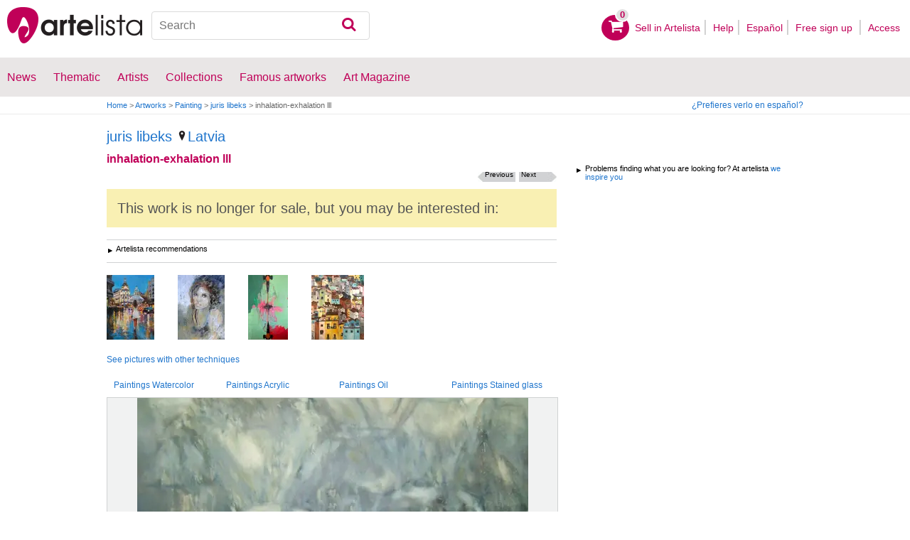

--- FILE ---
content_type: text/html; charset=utf-8
request_url: https://www.google.com/recaptcha/api2/aframe
body_size: 267
content:
<!DOCTYPE HTML><html><head><meta http-equiv="content-type" content="text/html; charset=UTF-8"></head><body><script nonce="Q5PFnmmPV8Aa79bvnLKdiw">/** Anti-fraud and anti-abuse applications only. See google.com/recaptcha */ try{var clients={'sodar':'https://pagead2.googlesyndication.com/pagead/sodar?'};window.addEventListener("message",function(a){try{if(a.source===window.parent){var b=JSON.parse(a.data);var c=clients[b['id']];if(c){var d=document.createElement('img');d.src=c+b['params']+'&rc='+(localStorage.getItem("rc::a")?sessionStorage.getItem("rc::b"):"");window.document.body.appendChild(d);sessionStorage.setItem("rc::e",parseInt(sessionStorage.getItem("rc::e")||0)+1);localStorage.setItem("rc::h",'1769965068733');}}}catch(b){}});window.parent.postMessage("_grecaptcha_ready", "*");}catch(b){}</script></body></html>

--- FILE ---
content_type: application/javascript; charset=utf-8
request_url: https://fundingchoicesmessages.google.com/f/AGSKWxWLY4ugF6XCzbdVm0CsUMvAY0h0hVc1T1udDMsvMsDkYLkwrS-OEGdimi5K96kGsI3bVVdkgJUoT61oTx6VRVwRA7LYrTL5DeW09kirD4eKE7MOyzZL3SsU4UBKWXf5PYWzoOpA1NvnH0BJBVMDCEWlsCM6WLJyh8optJzZzgbQsQ3HfdW5Fs2-Ady_/_/old/ads-/adsm2./popads_/adzoneright./VASTAdPlugin.
body_size: -1285
content:
window['51291633-c587-4748-9582-8c3c38921f8b'] = true;